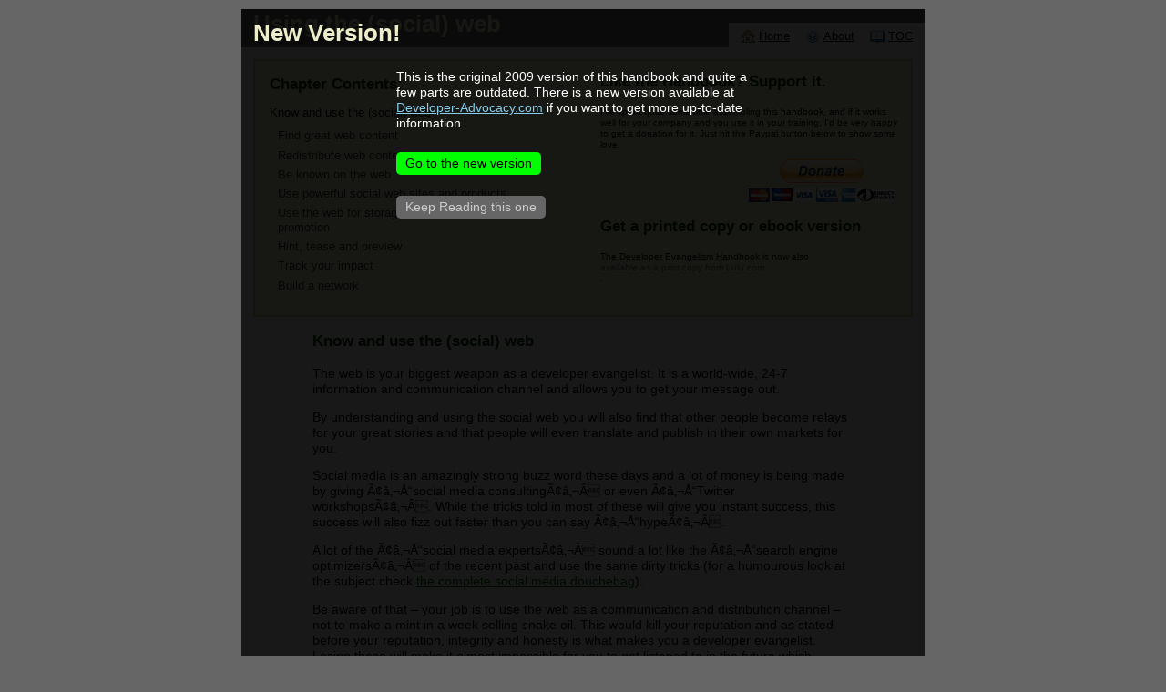

--- FILE ---
content_type: text/html; charset=UTF-8
request_url: http://developer-evangelism.com/web.php
body_size: 9724
content:
<!DOCTYPE HTML PUBLIC "-//W3C//DTD HTML 4.01//EN"
 "http://www.w3.org/TR/html4/strict.dtd">
<html>
<head>
  <meta http-equiv="Content-Type" content="text/html; charset=UTF-8">  
  <title>Developer Evangelist Handbook - Using the (social) web</title>
  <link rel="stylesheet" href="reset-fonts-grids.css" type="text/css">
  <link rel="stylesheet" href="base-min.css" type="text/css">
  <link rel="stylesheet" href="book.css" type="text/css">
</head>
<body>
<div id="doc" class="yui-t7">
  <div id="hd" role="banner"><h1>Using the (social) web</h1></div>
  <div id="bd" role="main">
<div class="yui-b" id="sidebar">
<div class="yui-g"><div class="yui-u first">
<ul id="menu">
      <li><h2>Chapter Contents:</h2></li>
  
    
  
  
  
  
    
    
      
  
  
  
      <li><a href="web.php">Know and use the (social) web</a>
        <ul>
      <li><a href="web.php#findcontent">Find great web content</a></li>
      <li><a href="web.php#redistribute">Redistribute web content</a></li>
      <li><a href="web.php#beknown">Be known on the web</a></li>
      <li><a href="web.php#powerfulwebsites">Use powerful social web sites and products</a></li>
      <li><a href="web.php#usingtheweb">Use the web for storage, distribution and cross-promotion</a></li>
      <li><a href="web.php#teasing">Hint, tease and preview</a></li>
      <li><a href="web.php#tracking">Track your impact</a></li>
      <li><a href="web.php#network">Build a network</a></li>
    </ul>
      </li>
        </ul>

</div><div class="yui-u">
<div id="donate">
  <h2>Like the Handbook? Support it.</h2>
  <p>I've spent quite some time assembling this handbook, and if it works well for your company and you use it in your training, I'd be very happy to get a donation for it. Just hit the Paypal button below to show some love.</p>
<form action="https://www.paypal.com/cgi-bin/webscr" method="post">
<input type="hidden" name="cmd" value="_s-xclick">
<input type="hidden" name="hosted_button_id" value="6912131">
<input type="image" src="https://www.paypal.com/en_US/GB/i/btn/btn_donateCC_LG.gif" border="0" name="submit" alt="PayPal - The safer, easier way to pay online.">
<img alt="" border="0" src="https://www.paypal.com/en_GB/i/scr/pixel.gif" width="1" height="1">
</form>
  <h2>Get a printed copy or ebook version</h2>
  <p class="printad">The Developer Evangelism Handbook is now also <a href="http://www.lulu.com/content/paperback-book/developer-evangelism/7894771">available as a print copy from Lulu.com</a>.</p>
</div>
</div></div>

</div>
<div id="yui-main"><div class="yui-b">

      <div id="new">
        <h1>New Version!</h1>
        <p>This is the original 2009 version of this handbook and quite a few parts are outdated. There is a new version available at <a href="https://developer-advocacy.com">Developer-Advocacy.com</a> if you want to get more up-to-date information</p>
        <p><a class="cta" href="https://developer-advocacy.com">Go to the new version</a></p>
        <p><button>Keep Reading this one</button></p>
    </div>















<div class="mainsection"><h2 id="web">Know and use the (social) web</h2>
<p>The web is your biggest weapon as a developer evangelist. It is a world-wide, 24-7 information and communication channel and allows you to get your message out.</p>
<p>By understanding and using the social web you will also find that other people become relays for your great stories and that people will even translate and publish in their own markets for you.</p>
<p>Social media is an amazingly strong buzz word these days and a lot of money is being made by giving Ã¢â‚¬Å“social media consultingÃ¢â‚¬Â or even Ã¢â‚¬Å“Twitter workshopsÃ¢â‚¬Â. While the tricks told in most of these will give you instant success, this success will also fizz out faster than you can say Ã¢â‚¬Å“hypeÃ¢â‚¬Â.</p>
<p>A lot of the Ã¢â‚¬Å“social media expertsÃ¢â‚¬Â sound a lot like the Ã¢â‚¬Å“search engine optimizersÃ¢â‚¬Â of the recent past and use the same dirty tricks (for a humourous look at the subject check <a href="http://www.socialmediadouchebag.net">the complete social media douchebag</a>).</p>
<p>Be aware of that &#8211; your job is to use the web as a communication and distribution channel &#8211; not to make a mint in a week selling snake oil. This would kill your reputation and as stated before your reputation, integrity and honesty is what makes you a developer evangelist. Losing these will make it almost impossible for you to get listened to in the future which renders you useless for your company and gives the general idea of developer evangelism a bad name.</p>

<div class="section"><h3 id="findcontent">Find great web content</h3>
<p>As the web is where you want to publish, you also need to be interested in it and find great things to tell people about. As explained in the <a href="brand-and-competition.php">Brand and Competition</a> chapter of this handbook you cannot exclusively talk about your products.</p>
<p>The most time-efficient way to find content is to collect yourself some good RSS feeds in an RSS reader. Personally I use Google Reader and <a href="google-reader-subscriptions.xml">here are my subscriptions in OPML format</a>.</p>
<p>Other great resources are <a href="http://delicious.com">Del.icio.us</a> (as people tag and describe technical content really well), topical mailing lists and forums. Don't just find things &#8211; make sure that what you find was ratified by a human or humans you trust. Then you can safely re-distribute it.</p>
</div>
<div class="section"><h3 id="redistribute">Redistribute web content</h3>
<p>Once you found great content, re-distribute it. The reason is that you have a different network than other people have and you should never assume that people already know about the things you find.</p>
<p class="example"><strong>Example:</strong> The other day I found out about <a href="http://youtube.com/xl">YouTube's TV interface</a> and realised just how much more useful this is to elderly people or people with visual or motor impairments. I <a href="http://twitter.com/codepo8/status/2817498480">put it on Twitter</a> and had an avalanche of re-tweets from the accessibility community and other developers. <a href="http://mashable.com/2009/06/02/youtube-xl/">Mashable had covered this much earlier</a> (and thus most likely <a href="http://techcrunch">TechCrunch</a> and <a href="http://readwriteweb.com">ReadWriteWeb</a>, too) but there were still a lot of people who didn't know it &#8211; people that can show this interface to the people that really benefit from using it.</p>
<p>You can re-distribute web content in several ways:</p>
<ul>
  <li>You can <strong>blog</strong> about it.</li>
  <li>You can <strong>add it to social bookmarking sites</strong> and add a good description and tags.</li>
  <li>You can <strong>use it in a presentation</strong>.</li>
  <li>You can <strong>quote it in a mailing list or forum</strong> to add more relevance to your post or mail.</li>
  <li>You can <strong>Twitter</strong> about it.</li>
</ul>
<p>In any case, the most important thing is that you <strong>attribute the content to the originator</strong> by name and resource. The reason is simple: Clever web users track what people do with their content, so if you blog about a subject, your blog will show up on their radar. The same works for re-tweeting. In other words, you get known to them which could be the start of an interesting two-way communication.</p>
</div>

<div class="section"><h3 id="beknown">Be known on the web</h3>
<p>If your job is to bring interesting news and explanations about web products to the web then it should be pretty obvious that you should not be a stranger on the web.</p>
<p>Sign up to mailing lists, post on forums, use Twitter, poke around IRC channels, leave comments on interesting news articles of tech magazines and online magazines - simply don't be shy to give your point of view or real advice whenever you can.</p>
<p>Be aware of new and upcoming networks and social apps and sign up for them as soon as you get the chance (more on this in the next section).</p>
<p>Being visible is especially important when you work for a large company. Tech news portals love to bring news about big companies - especially bad news. It is also stunning how many times these news items contain distorted if not outright wrong information.</p>
<p>As the marketing and PR departments of your company are most likely not aware of these tech publications and hardly ever would step in to rectify the mistakes in their reasoning this is a good chance for you to act. Stick to technical, real information and show proof of your points. Of course some commenters will side with the misinformation as it is just cool to stick it to the man and fight large organisations but the lesser vocal majority will at least get the real story straight from the horses' mouth. <strong>Be very sure about your facts if you do that though!</strong></p>
<p class="fact"><strong>Fact:</strong> When you work for a large company people will automatically try to disagree with you and try to Ã¢â‚¬Å“outÃ¢â‚¬Â you as a corporate drone. This always annoyed me to no end. If what we call best practices and standards are not used by large companies they'll never spread across the whole market - so fighting the big players is actually hurting the cause. I call this prison tactics: a new inmate will make sure to beat up the largest and toughest guy to make sure the others leave him in peace. Maybe successful there but annoying and pointless in the IT business.</p>
<p>Social media experts and entrepreneurs will tell you that it is terribly important to use your real name and have a domain with your real name and make it all very personal indeed.</p><p>I am living proof that that does not necessarily apply if your driver is to educate and help people rather than building a personal brand and make a living by giving the same workshop over and over again.</p><p>Sometimes a handle that is more technical or geeky actually gives you more credibility and makes people listen more &#8211; especially when you used it for years in other circles like old mailing lists, usenet or IRC.</p>
</div>

<div class="section"><h3 id="powerfulwebsites">Use powerful social web sites and products</h3>
<p>The social web is evolving almost monthly and especially right now there are a lot of companies being shut down or others emerging in weekly cycles. This is OK &#8211; it is an evolution after all. For you as an evangelist this can be very interesting:</p>
<ul>
  <li><strong>Write about new social media products</strong> &#8211; have a play with them, note your first impression.</li>
  <li><strong>Be on the lookout of new products</strong> &#8211; if you sign up quickly you normally get invite codes (a very common practice in launches) - and having those as one of the first and saying so on Twitter is way cool.</li>
</ul>  
<p>In addition to the new kids on the block of the media space, it is very important for you to be aware of great resources that are already established, have a network of specialists and allow you to easily store and access content:</p>
<ul>
  <li><a href="http://flickr.com">Flickr</a> is a photo sharing web site that allows you to store photos and screenshots. A lot of tools can talk to it via its API and it comes with a bulk uploader. Flickr is also a great resource for Creative Commons licensed photos for your presentation. Users can leave comments, tag your photos (add keywords to ease finding) and leave notes on the photo itself. Flickr also stores short videos (long photos as they call it). It is a massive community and a great way to interact with people.</li>
  <li><a href="http://youtube.com">YouTube</a> is the #1 video sharing web site in the world, run by Google. It is very easy to store video on YouTube and embed the videos back into your blog or web sites. Users can comment and tag. YouTube also has a great API to use the video and create your own custom players if you want to. The support for annotations and captions makes it very accessible and allows you to easily add extra information to video content.</li>
  <li><a href="http://vimeo.com">Vimeo</a> is another video sharing site, which does the same as YouTube but has higher quality content and much better usability. It does take a while to convert video though.</li>
  <li><a href="http://archive.org">Archive.org</a> is the Internet Archive which allows you to easily store videos, audio and pictures that you want to release to the public.</li>
  <li><a href="http://dopplr.com">Dopplr</a> is a social travel site. You can store there which trips you make and find and notify people thus when you are in their area. You can also find out when people are in your city and for example invite them to the office for a talk or interview.</li>
  <li><a href="http://delicious.com">Del.icio.us</a> is a social bookmarking site - users can add notes and tags to your bookmarks and share them across networks.</li>
  <li><a href="http://github.com">GitHub</a> is a social code sharing network. Git is a version control system and GitHub allows you to store code there, have a Wiki to explain the information and make it easy for other developers to fork and watch your code. GitHub also comes with a nice code displayer and automatically creates archives of your code for people to download so you don't need to zip it up after each change.</li>
  <li><a href="http://code.google.com">Google Code</a> is another way to store your code for people to download. <a href="http://code.google.com/appengine/">Google App Engine</a> even allows you to store and execute your apps on Google's servers.</li>
  <li><a href="http://slideshare.net">SlideShare</a> and <a href="http://slidesix.com/">SlideSix</a> allow you to store presentations and offer them as Flash embeds to the world. Both allow for tagging and commenting and SlideShare even allows to add a sound file to the slides to turn them into a slidecast.</li>
  <li><a href="http://reader.google.com">Google Reader</a> is not only a great RSS reader but it also allows for sharing with networks, adding notes to each other's subscriptions and tag content.</li>
  <li><a href="http://linkedin.com">LinkedIn</a> is a professional network where you can find other evangelists and key people in companies you want to reach.</li>
  <li><a href="http://facebook.com">Facebook</a> I am sure I don't have to explain. Good for event organisation and contacting people quickly, less useful for photo storage because of their terms and conditions.</li>
  <li><a href="http://upcoming.org">Upcoming</a> and <a href="http://meetup.com">Meetup</a> both are social networks revolving around real-life meetings and events.</li>
  <li><a href="http://twitter.com">Twitter</a> has taken over the online world by storm. It is still re-inventing itself daily trying to define what it is, but one thing is for sure: it is an amazingly easy way to spread short information very far and very fast and a good way to stay in contact with people when you are on the go.</li>
</ul>
<p>These are only a few of the sites that make a lot of sense to use as a developer evangelist. I will keep <a href="http://delicious.com/codepo8/evangelismsites">collecting them on delicious</a>.</p>
<p class="tip"><strong>Tip:</strong> I found that every successful social network does not have the network as its main core idea but revolves around a thing people get emotionally attached to - pictures, videos, travel, music and so on. Pure networks hardly ever keep my attention for long.</p>
<p>As with anything, these resources are as useful as you make them. Good title writing, describing, annotating and tagging will make them more useful to the world and easier for you to find what you've put up there weeks ago.</p>
</div>

<div class="section"><h3 id="usingtheweb">Use the web for storage, distribution and cross-promotion</h3>
<p>The web is a network of products, documents, data and sites and to use it to its full advantage make sure to spread your content around it. Having a product in one place is great, but people have to find it. If you put parts of the product in different places which were designed to host a certain content you give web surfers a lot more opportunities to find your content.</p>
<p class="tip"><strong>Tip:</strong> don't forget that social networks can be very insular - not everybody has the time and dedication to be active on lots of them. Therefore having information useful to the nature of a certain network pointing to a full product elsewhere makes you a part of the network but also gets people interested in following your link and checking out what you're talking about.</p>
<p>Spreading your content across different platforms has a lot of benefits:</p>
<ul>
  <li><strong>Multiple points of storage</strong> &#8211; even if a very successful blog post would kick your server off the grid (slashdot or digg effect), the information on the other platforms is still available.</li>
  <li><strong>Multiple feedback channels</strong> &#8211; people can comment or enquire where they are happy to hang out &#8211; may it be YouTube, Flickr or Slideshare. All of these web sites spend a lot of time building close-knit communities which means more expert feedback for you.</li>
  <li><strong>Automatic conversion and hosting</strong> &#8211; Flickr specialises in hosting and converting photos and short videos, YouTube does the same for longer videos and other specialised sites know how to tweak their servers how to convert and send their specialist data over the wire the fastest &#8211; something you don't need to think about.</li>
</ul>
<p class="example"><strong>Example:</strong> Say you have a new code solution. You can write a blog post explaining it, put screenshots on Flickr, a screencast of how to use the interface (or install the solution) on YouTube, have a presentation about the solution on SlideShare and host the code on GitHub. This quintuples the potential audience just by using all these systems in the way they were meant to be used.</p>
<p>Spreading the content is one part of the solution that will make this a success for you. What you need to make sure is to link all of these bits of information back to the main product. Write great descriptions for videos and screenshots, use informative tags (one of which can be the product name) and track the feedback on all the channels to be able to answer people's questions immediately. There is not much point in a multimedia resource on the web when nobody knows what it belongs to.</p>
</div>

<div class="section"><h3 id="teasing">Hint, tease and preview</h3>
<p>Social media is a lot about exploration and showing off just how much better you are in finding new information and learning about new products than anybody else.</p>
<p class="fact"><strong>Fact:</strong> This is a general thing about the web &#8211; people have gigabytes of information already downloaded but rather than consuming this information we spend most of our nights hunting for more and adding to the big pile of what we already have. It is a human thing and deep in our psyche &#8211; ever since we started hogging food for the long, cold winter months that we had to stay in the cave.</p>
<p>You can use this to your advantage by previewing, hinting and teasing about upcoming releases. I do this a lot &#8211; not consciously to manipulate, but because I am too excited about things and prone to release information before it can be publicly available. Instead of releasing too early &#8211; which is disastrous &#8211; I started doing some of the following:</p>
<ul>
  <li><strong>Upload screenshots of upcoming products to Flickr</strong> &#8211; this results in pretty cool comments and people tagging the photo with keywords you may not have thought of adding as content to the product docs.</li>
  <li><strong>Upload screencasts to video sharing sites</strong> &#8211; same reason, but bigger impact. However, remember that watching a screencast expects more buy-in from the consumer than just looking at a screenshot.</li>
  <li><strong>Hint about cool stuff coming up on Twitter</strong> &#8211; this will result in a lot of your followers directly messaging you asking for more details - and you can give out previews and insights for them to be the first to talk about it.</li>
  <li><strong>Flat out ask for beta testers</strong> &#8211; people love poking at things before they are public. Feedback I got this way helped me on several occasions to spot sources of confusion I wasn't aware of and allowed me to fix them before release.</li>
</ul>  
<p>Once the product is out, don't forget to add the real URL to the previews you already spread on the web &#8211; that way all the late-comers will know where to go.</p>
</div>

<div class="section"><h3 id="tracking">Track your impact</h3>
<p>There is not much point in putting your content out on the web without knowing what your impact is. You can track the effects of your publications in several ways:</p>
<ul>
  <li><strong>Add a page counter</strong> &#8211; the thing to read there is not really the amount of hits and get high on that but to look through the referrers. I found a lot of cool blogs in my stats. I am using <a href="http://statcounter.com">StatCounter</a> and Urchin, which comes with my <a href="http://mediatemple.net">MediaTemple</a> server.</li>
  <li><strong>Search the web and social media for keywords</strong> &#8211; <a href="http://search.twitter.com">Twitter search</a>, <a href="http://bloglines.com">Bloglines</a> and <a href="http://blogsearch.google.com/">Google Blog search</a> are great for that. Personally I have some <a href="http://pipes.yahoo.com">Yahoo Pipes</a> and a few <a href="http://developer.yahoo.com/yql">YQL scripts</a> that aggregate several sources and publish them as an RSS feed for my reader.</li>
  <li><strong>Subscribe to comment feeds</strong> of posts you've written or commented on.</li>
</ul>
<p>None of this is rocket science, but it can be very powerful and teach you how successful different styles of publication are.</p>
</div>

<div class="section"><h3 id="network">Build a network</h3>
<p>As the web is much more social these days than it used to be, it is easy for you to connect to other people. It is very easy to get up-to-date information from people on <a href="http://twitter.com">Twitter</a>, <a href="http://facebook.com">Facebook</a> and <a href="http://linkedin.com">LinkedIn</a> and you can give information to the right people with the right networks almost instantly.</p>
<p>You achieve this by contacting people, re-tweeting cool things they talk about, report problems you found with systems on Twitter and other, similar tricks that really are not rocket science.</p>
<p class="example"><strong>Example:</strong> Sometimes being at the right time in the right mindset is everything. For example when Microsoft released their Bing API, I played with it and complained on Twitter about how hard it is to read the docs (MSDN-style frame monster until you find the "low bandwidth" version). A few seconds later I got a Twitter message from the API lead of Bing who told me what I can do to work around that issue. Since then we had a view short conversations of what I liked and disliked directly with the people that can make a change.</p>
</div>
<p>People who really grasp the social web are happy to answer to you once you've proven that you have interesting things to say and that you find and re-tweet, bookmark or blog about great content. All of this is to make our research time shorter and our lives easier. Other evangelists are by definition social people, so don't be afraid of talking to people and pointing them to things that get you excited.</p>
<p>Once you've successfully done that you'll find that you get good information earlier and earlier and before you know it you are the one with the invite codes to private betas and know and talk about cool new stuff that is in the making.</p>
</div>

<div class="chapternav"><a href="conferences.php">Next: Work with the conference buzz</a>
  <a class="toc" href="toc.php"><acronym title="Table of contents">TOC</acronym></a>
  </div>





  
</div></div>

  </div>
  <div id="ft" role="contentinfo">
    <div><a rel="license" href="http://creativecommons.org/licenses/by-nc-nd/2.0/uk/"><img alt="Creative Commons License" style="border-width:0" src="icons/88x31.png" /></a><span xmlns:dc="http://purl.org/dc/elements/1.1/" href="http://purl.org/dc/dcmitype/Text" property="dc:title" rel="dc:type">The Developer Evangelist Handbook</span> by <address class="vcard">
<a class="fn" xmlns:cc="http://creativecommons.org/ns#" href="http://icant.co.uk" property="cc:attributionName" rel="cc:attributionURL">Christian Heilmann</a> (<a href="mailto:onlinetoolsorg@gmail.com" class="email">email</a>), a <span class="title">international developer evangelist</span> living and working in <span class="adr"><span class="locality">London</span>, <span class="country-name">England</span></span></address> is licensed under a <a rel="license" href="http://creativecommons.org/licenses/by-nc-nd/2.0/uk/">Creative Commons Attribution-Non-Commercial-No Derivative Works 2.0 UK: England &amp; Wales License</a>. Based on a work at <a xmlns:dc="http://purl.org/dc/elements/1.1/" href="http://developer-evangelism.com" rel="dc:source">developer-evangelism.com</a>. Icons by <a href="http://www.famfamfam.com/lab/icons/silk/">FamFamFam</a>.   <a href="http://twitter.com/codepo8" id="twitter">I answer on Twitter!</a>

</div>
<ul id="metanav">
  <li><a href="index.php" id="home">Home</a></li>
  <li><a href="about.php" id="about">About</a></li>
  <li><a href="toc.php" id="toc">TOC</a></li>
</ul>
<script>
document.querySelector('#new button').addEventListener('click', function(ev){
document.querySelector('#new').style.display = 'none';
ev.preventDefault();
});
</script>  </div>
</div>
</body>
</html>

--- FILE ---
content_type: text/css
request_url: http://developer-evangelism.com/book.css
body_size: 1665
content:
html,body{
background:#666;
font-family:"Lucida Grande",Verdana,Helvetica,Arial,Sans-serif;
color:#000;
}
h2{
  font-size:130%;
  color:#030;
}
h3{
  font-size:122%;
  color:#060;
}
h1,h2,h3,h4,h5{
font-family:Calibri,Sans-serif;
}
h1{
  padding:0 13px;
  margin:10px 0;
  font-size:200%;
  color:#eec;
}
#doc{
position:relative;
}
#metanav{
color:#000;
background:#f8f8f8;
padding:.5em 0 .5em 1em;
-moz-border-radius:5px 5px 0 0;
position:absolute;
top:2px;
right:-1em;
}
#metanav li{
list-style:none;
display:inline;
padding:0 1em 0 0;
}
#ft #metanav a{
  color:#000;
}

.tip,.example,.fact{
background:#eee;
border:1px solid #999;
border-width:1px;
padding:.5em;
}
.fact{
  padding-left:2em;
  background:url('icons/tick.png') 5px 7px no-repeat #eee;
}
.warning{
  border: 1px solid #c00;
  border-width:1px;
  padding:.5em;
  padding-left:2em;
  background:url('icons/flag_red.png') 5px 7px no-repeat #fcc;
}
.example{
  padding-left:2em;
  background:url('icons/flag_green.png') 5px 7px no-repeat #efe;
}
.tip{
  padding-left:2em;
  background:url('icons/comment.png') 5px 7px no-repeat #eee;
}
del{
  text-decoration: line-through;
  color: #ccc;
}
#bd{
background:#f8f8f8;
color:#000;
border:1em solid #f8f8f8;
border-bottom:none;
padding-bottom:2em;
-moz-border-radius:5px 0 5px 5px;
}
#sidebar ul,#sidebar li{
padding:0;
margin:0;
list-style:none;
}
#sidebar li a{
color:#000;
}
#sidebar li li a{
color:#333;
}
#sidebar ul ul{
margin:.5em;
padding:0;
}
li h2{
  margin:0 0 .5em 0;
}
#sidebar ul,#donate{
padding:1em;
}
#donate{
  padding:1em 1em 0 1em;
}
#aboutpage #donate{
  padding:0;
}
#donate p{
  font-size:80%;
}
#donate h2{
  margin-top:0;
}
#donate form{
  padding-bottom:1em;
  margin:0 auto;
  -moz-border-radius:10px;
  text-align:right;
}
#sidebar,.chapternav{
background:#eec;
border:2px solid #cc9;
-moz-border-radius:5px;
}
.chapternav a{
  padding-right:1.5em;
  background:url('icons/bullet_go.png') center right transparent no-repeat;
}
#bd .inline{
background:transparent;
border:none;
}
#aboutpage ul{
  margin:0 0 1em 0;
}
#bd .inline li ,#aboutpage li{
  padding-left:1.5em;
  list-style:none;
  background:url('icons/bullet_green.png') transparent no-repeat;
}
.shot img{
  margin:0 auto;
  display:block;
}
#bd .inline ul{
  border:none;
  margin:0 0 1em 0;
  padding:0;
}
#yui-main a,.yui-u a {
  text-decoration:underline;
  color:#060;
}
#yui-main a:focus,#yui-main a:hover,#yui-main a:active {
  text-decoration:none;
  background:#393;
  color:#fff;
}
#sidebar li{
padding:.2em;
}
#sidebar a{
text-decoration:none;
color:#666;
display:block;
position:relative;
}

#sidebar a span{display:block;position:absolute;top:3px;right:0;font-weight:bold;font-size:80%;color:#fff;background:#363;padding:2px;}


.yui-b p a{
text-decoration:none;
color:#060;
}
#yui-main p{
line-height:1.3em;
font-size:105%;
}
#yui-main ul{
  margin:0 0 1em 0;
}
#yui-main img{
  margin:1em 0;
}
#yui-main li{
font-size:105%;
line-height:1.3em;
padding-bottom:.2em;
background:url('icons/bullet_green.png') top left no-repeat #f8f8f8;
list-style:none;
padding-left:1.5em;
margin:0;
}
.chapternav{
margin:2em 1em;
padding:1em;
position:relative;
text-align:right;
}
#bd .chapternav .toc{
  position:absolute;
  left:1em;
  top:1em;
}
#bd .chapternav a{
  color:#000;
  font-weight:bold;
}
#bd .chapternav a:hover,#bd .chapternav a:focus,#bd .chapternav a:active{
  color:#333;
  background:url('icons/bullet_go.png') center right transparent no-repeat;
  font-weight:bold;
}

.signature{
text-align:right;
font-size:120%;
color:#999;
font-style:italic;
}
#ft{
  margin:1em .5em;
  color:#ccc;
}
#ft div{
  font-size:80%;
  color:#ccc;
}
#ft address{
  display:inline;
  font-size:100%;
  color:#ccc;
}
#ft a{
  color:#fff;
}
#ft img{
  float:left;
  padding-top:5px;
  padding-right:10px;
}
#bd p.definition{
  font-size:130%;
  color:#060;
  padding:0 0 .5em 0;
  margin:0;
}
#menu.js ul{
     position:absolute;
     left:-9999px;
   }
   #menu.js li.open ul{
     position:relative;
     left:0;
   }
   #menu.js li.current ul{
     position:relative;
     left:0;
   }
.mainsection{
  margin:0 5em;
}
#home{
  background:url('icons/house.png') no-repeat;
  padding-left:20px;
}
#toc,#bd .chapternav .toc{
  background:url('icons/book_open.png') no-repeat;
  padding-left:20px;
}
#about{
  background:url('icons/help.png') no-repeat;
  padding-left:20px; 
}
#twi-tter{
  right:-5.8em;
  text-transform:uppercase;
  top:15em;
  position:fixed;
  display:block;
  -webkit-transform: rotate(-90deg); 
  -moz-transform: rotate(-90deg);
  filter: progid:DXImageTransform.Microsoft.BasicImage(rotation=3);
  font-size:160%;
  transform: rotate(-90deg); 
  rotation:-90deg;
  text-decoration:none;
  border:1px solid #fff;
  background:#363;
  padding:.5em 1em;
}
.callout {
  padding: 5px 10px;
  margin: 5px 0;
  background: #eee;
  border: 1px solid #999;
}
#ft .callout {
  background: transparent;
  border: 1px solid #000;
}
blockquote{
  color:#666;
}

#new {
  position: absolute;
  top:0;
  left:0;
  right:0;
  bottom:0;
  background: rgba(0,0,0,.9);
  z-index: 10;
  color: #fff;
}
#new p {
  width: 30em;
  margin: 0 auto;
  text-align: left;
  padding: 1em;
}
#new a {
  color: skyblue;
}
#new button, #new a.cta {
  font-family: inherit;
  border: none;
  background: lime;
  text-decoration: none;
  color: black;
  padding: 5px 10px;
  border-radius: 5px;
}
#new button {
  background: #666;
  color: #ccc;
}
